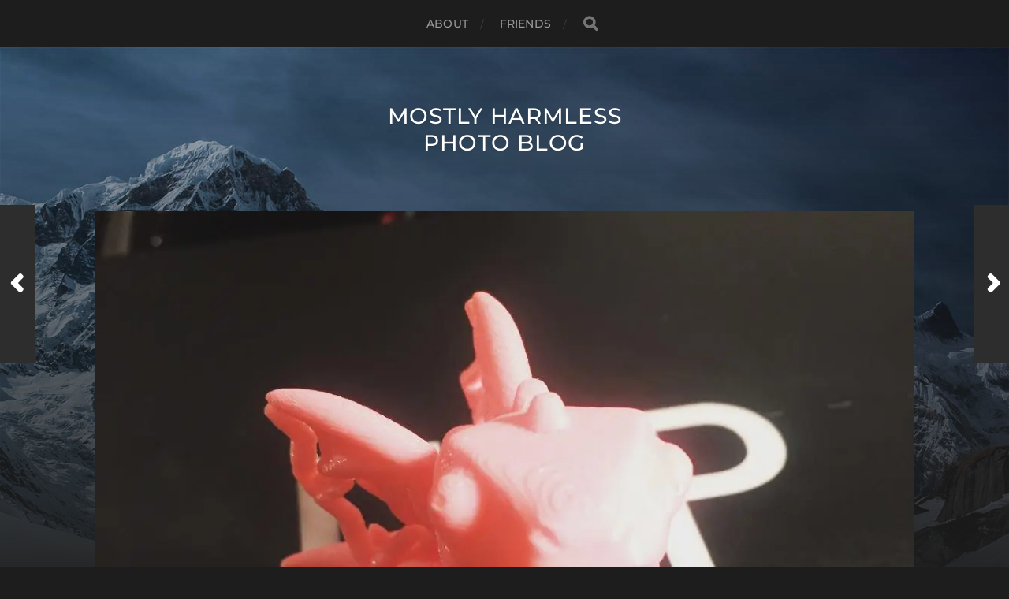

--- FILE ---
content_type: text/html; charset=UTF-8
request_url: https://photo.dn7.me/2017/01/13/cute-dragon/
body_size: 11022
content:
<!DOCTYPE html><html class="no-js" lang="en-US"><head profile="http://gmpg.org/xfn/11"><meta http-equiv="Content-Type" content="text/html; charset=UTF-8" /><meta name="viewport" content="width=device-width, initial-scale=1.0, maximum-scale=1.0, user-scalable=no" ><title>Cute dragon &#8211; Mostly Harmless Photo Blog</title><meta name='robots' content='max-image-preview:large' /> <script>document.documentElement.className = document.documentElement.className.replace("no-js","js");</script> <link rel='dns-prefetch' href='//stats.wp.com' /><link rel='dns-prefetch' href='//v0.wordpress.com' /><link rel='preconnect' href='//i0.wp.com' /><link href='https://fonts.gstatic.com' crossorigin='anonymous' rel='preconnect' /><link href='https://ajax.googleapis.com' rel='preconnect' /><link href='https://fonts.googleapis.com' rel='preconnect' /><link rel="alternate" type="application/rss+xml" title="Mostly Harmless Photo Blog &raquo; Feed" href="https://photo.dn7.me/feed/" /><link rel="alternate" type="application/rss+xml" title="Mostly Harmless Photo Blog &raquo; Comments Feed" href="https://photo.dn7.me/comments/feed/" /><link rel="alternate" type="application/rss+xml" title="Mostly Harmless Photo Blog &raquo; Cute dragon Comments Feed" href="https://photo.dn7.me/2017/01/13/cute-dragon/feed/" /><link rel="alternate" title="oEmbed (JSON)" type="application/json+oembed" href="https://photo.dn7.me/wp-json/oembed/1.0/embed?url=https%3A%2F%2Fphoto.dn7.me%2F2017%2F01%2F13%2Fcute-dragon%2F" /><link rel="alternate" title="oEmbed (XML)" type="text/xml+oembed" href="https://photo.dn7.me/wp-json/oembed/1.0/embed?url=https%3A%2F%2Fphoto.dn7.me%2F2017%2F01%2F13%2Fcute-dragon%2F&#038;format=xml" /><style id='wp-img-auto-sizes-contain-inline-css' type='text/css'>img:is([sizes=auto i],[sizes^="auto," i]){contain-intrinsic-size:3000px 1500px}
/*# sourceURL=wp-img-auto-sizes-contain-inline-css */</style><link rel='stylesheet' id='jetpack_related-posts-css' href='https://photo.dn7.me/wp-content/cache/autoptimize/css/autoptimize_single_1aad49255938b135ec4f8b3ce93990bf.css' type='text/css' media='all' /><link rel='stylesheet' id='hitchcock-parent-style-css' href='https://photo.dn7.me/wp-content/cache/autoptimize/css/autoptimize_single_ea6759c764dfab2b5c099dd7abb53ff4.css' type='text/css' media='all' /><style id='wp-emoji-styles-inline-css' type='text/css'>img.wp-smiley, img.emoji {
		display: inline !important;
		border: none !important;
		box-shadow: none !important;
		height: 1em !important;
		width: 1em !important;
		margin: 0 0.07em !important;
		vertical-align: -0.1em !important;
		background: none !important;
		padding: 0 !important;
	}
/*# sourceURL=wp-emoji-styles-inline-css */</style><style id='wp-block-library-inline-css' type='text/css'>:root{--wp-block-synced-color:#7a00df;--wp-block-synced-color--rgb:122,0,223;--wp-bound-block-color:var(--wp-block-synced-color);--wp-editor-canvas-background:#ddd;--wp-admin-theme-color:#007cba;--wp-admin-theme-color--rgb:0,124,186;--wp-admin-theme-color-darker-10:#006ba1;--wp-admin-theme-color-darker-10--rgb:0,107,160.5;--wp-admin-theme-color-darker-20:#005a87;--wp-admin-theme-color-darker-20--rgb:0,90,135;--wp-admin-border-width-focus:2px}@media (min-resolution:192dpi){:root{--wp-admin-border-width-focus:1.5px}}.wp-element-button{cursor:pointer}:root .has-very-light-gray-background-color{background-color:#eee}:root .has-very-dark-gray-background-color{background-color:#313131}:root .has-very-light-gray-color{color:#eee}:root .has-very-dark-gray-color{color:#313131}:root .has-vivid-green-cyan-to-vivid-cyan-blue-gradient-background{background:linear-gradient(135deg,#00d084,#0693e3)}:root .has-purple-crush-gradient-background{background:linear-gradient(135deg,#34e2e4,#4721fb 50%,#ab1dfe)}:root .has-hazy-dawn-gradient-background{background:linear-gradient(135deg,#faaca8,#dad0ec)}:root .has-subdued-olive-gradient-background{background:linear-gradient(135deg,#fafae1,#67a671)}:root .has-atomic-cream-gradient-background{background:linear-gradient(135deg,#fdd79a,#004a59)}:root .has-nightshade-gradient-background{background:linear-gradient(135deg,#330968,#31cdcf)}:root .has-midnight-gradient-background{background:linear-gradient(135deg,#020381,#2874fc)}:root{--wp--preset--font-size--normal:16px;--wp--preset--font-size--huge:42px}.has-regular-font-size{font-size:1em}.has-larger-font-size{font-size:2.625em}.has-normal-font-size{font-size:var(--wp--preset--font-size--normal)}.has-huge-font-size{font-size:var(--wp--preset--font-size--huge)}.has-text-align-center{text-align:center}.has-text-align-left{text-align:left}.has-text-align-right{text-align:right}.has-fit-text{white-space:nowrap!important}#end-resizable-editor-section{display:none}.aligncenter{clear:both}.items-justified-left{justify-content:flex-start}.items-justified-center{justify-content:center}.items-justified-right{justify-content:flex-end}.items-justified-space-between{justify-content:space-between}.screen-reader-text{border:0;clip-path:inset(50%);height:1px;margin:-1px;overflow:hidden;padding:0;position:absolute;width:1px;word-wrap:normal!important}.screen-reader-text:focus{background-color:#ddd;clip-path:none;color:#444;display:block;font-size:1em;height:auto;left:5px;line-height:normal;padding:15px 23px 14px;text-decoration:none;top:5px;width:auto;z-index:100000}html :where(.has-border-color){border-style:solid}html :where([style*=border-top-color]){border-top-style:solid}html :where([style*=border-right-color]){border-right-style:solid}html :where([style*=border-bottom-color]){border-bottom-style:solid}html :where([style*=border-left-color]){border-left-style:solid}html :where([style*=border-width]){border-style:solid}html :where([style*=border-top-width]){border-top-style:solid}html :where([style*=border-right-width]){border-right-style:solid}html :where([style*=border-bottom-width]){border-bottom-style:solid}html :where([style*=border-left-width]){border-left-style:solid}html :where(img[class*=wp-image-]){height:auto;max-width:100%}:where(figure){margin:0 0 1em}html :where(.is-position-sticky){--wp-admin--admin-bar--position-offset:var(--wp-admin--admin-bar--height,0px)}@media screen and (max-width:600px){html :where(.is-position-sticky){--wp-admin--admin-bar--position-offset:0px}}

/*# sourceURL=wp-block-library-inline-css */</style><style id='global-styles-inline-css' type='text/css'>:root{--wp--preset--aspect-ratio--square: 1;--wp--preset--aspect-ratio--4-3: 4/3;--wp--preset--aspect-ratio--3-4: 3/4;--wp--preset--aspect-ratio--3-2: 3/2;--wp--preset--aspect-ratio--2-3: 2/3;--wp--preset--aspect-ratio--16-9: 16/9;--wp--preset--aspect-ratio--9-16: 9/16;--wp--preset--color--black: #1d1d1d;--wp--preset--color--cyan-bluish-gray: #abb8c3;--wp--preset--color--white: #fff;--wp--preset--color--pale-pink: #f78da7;--wp--preset--color--vivid-red: #cf2e2e;--wp--preset--color--luminous-vivid-orange: #ff6900;--wp--preset--color--luminous-vivid-amber: #fcb900;--wp--preset--color--light-green-cyan: #7bdcb5;--wp--preset--color--vivid-green-cyan: #00d084;--wp--preset--color--pale-cyan-blue: #8ed1fc;--wp--preset--color--vivid-cyan-blue: #0693e3;--wp--preset--color--vivid-purple: #9b51e0;--wp--preset--color--accent: #3bc492;--wp--preset--color--dark-gray: #555;--wp--preset--color--light-gray: #757575;--wp--preset--gradient--vivid-cyan-blue-to-vivid-purple: linear-gradient(135deg,rgb(6,147,227) 0%,rgb(155,81,224) 100%);--wp--preset--gradient--light-green-cyan-to-vivid-green-cyan: linear-gradient(135deg,rgb(122,220,180) 0%,rgb(0,208,130) 100%);--wp--preset--gradient--luminous-vivid-amber-to-luminous-vivid-orange: linear-gradient(135deg,rgb(252,185,0) 0%,rgb(255,105,0) 100%);--wp--preset--gradient--luminous-vivid-orange-to-vivid-red: linear-gradient(135deg,rgb(255,105,0) 0%,rgb(207,46,46) 100%);--wp--preset--gradient--very-light-gray-to-cyan-bluish-gray: linear-gradient(135deg,rgb(238,238,238) 0%,rgb(169,184,195) 100%);--wp--preset--gradient--cool-to-warm-spectrum: linear-gradient(135deg,rgb(74,234,220) 0%,rgb(151,120,209) 20%,rgb(207,42,186) 40%,rgb(238,44,130) 60%,rgb(251,105,98) 80%,rgb(254,248,76) 100%);--wp--preset--gradient--blush-light-purple: linear-gradient(135deg,rgb(255,206,236) 0%,rgb(152,150,240) 100%);--wp--preset--gradient--blush-bordeaux: linear-gradient(135deg,rgb(254,205,165) 0%,rgb(254,45,45) 50%,rgb(107,0,62) 100%);--wp--preset--gradient--luminous-dusk: linear-gradient(135deg,rgb(255,203,112) 0%,rgb(199,81,192) 50%,rgb(65,88,208) 100%);--wp--preset--gradient--pale-ocean: linear-gradient(135deg,rgb(255,245,203) 0%,rgb(182,227,212) 50%,rgb(51,167,181) 100%);--wp--preset--gradient--electric-grass: linear-gradient(135deg,rgb(202,248,128) 0%,rgb(113,206,126) 100%);--wp--preset--gradient--midnight: linear-gradient(135deg,rgb(2,3,129) 0%,rgb(40,116,252) 100%);--wp--preset--font-size--small: 14px;--wp--preset--font-size--medium: 20px;--wp--preset--font-size--large: 21px;--wp--preset--font-size--x-large: 42px;--wp--preset--font-size--normal: 16px;--wp--preset--font-size--larger: 26px;--wp--preset--spacing--20: 0.44rem;--wp--preset--spacing--30: 0.67rem;--wp--preset--spacing--40: 1rem;--wp--preset--spacing--50: 1.5rem;--wp--preset--spacing--60: 2.25rem;--wp--preset--spacing--70: 3.38rem;--wp--preset--spacing--80: 5.06rem;--wp--preset--shadow--natural: 6px 6px 9px rgba(0, 0, 0, 0.2);--wp--preset--shadow--deep: 12px 12px 50px rgba(0, 0, 0, 0.4);--wp--preset--shadow--sharp: 6px 6px 0px rgba(0, 0, 0, 0.2);--wp--preset--shadow--outlined: 6px 6px 0px -3px rgb(255, 255, 255), 6px 6px rgb(0, 0, 0);--wp--preset--shadow--crisp: 6px 6px 0px rgb(0, 0, 0);}:where(.is-layout-flex){gap: 0.5em;}:where(.is-layout-grid){gap: 0.5em;}body .is-layout-flex{display: flex;}.is-layout-flex{flex-wrap: wrap;align-items: center;}.is-layout-flex > :is(*, div){margin: 0;}body .is-layout-grid{display: grid;}.is-layout-grid > :is(*, div){margin: 0;}:where(.wp-block-columns.is-layout-flex){gap: 2em;}:where(.wp-block-columns.is-layout-grid){gap: 2em;}:where(.wp-block-post-template.is-layout-flex){gap: 1.25em;}:where(.wp-block-post-template.is-layout-grid){gap: 1.25em;}.has-black-color{color: var(--wp--preset--color--black) !important;}.has-cyan-bluish-gray-color{color: var(--wp--preset--color--cyan-bluish-gray) !important;}.has-white-color{color: var(--wp--preset--color--white) !important;}.has-pale-pink-color{color: var(--wp--preset--color--pale-pink) !important;}.has-vivid-red-color{color: var(--wp--preset--color--vivid-red) !important;}.has-luminous-vivid-orange-color{color: var(--wp--preset--color--luminous-vivid-orange) !important;}.has-luminous-vivid-amber-color{color: var(--wp--preset--color--luminous-vivid-amber) !important;}.has-light-green-cyan-color{color: var(--wp--preset--color--light-green-cyan) !important;}.has-vivid-green-cyan-color{color: var(--wp--preset--color--vivid-green-cyan) !important;}.has-pale-cyan-blue-color{color: var(--wp--preset--color--pale-cyan-blue) !important;}.has-vivid-cyan-blue-color{color: var(--wp--preset--color--vivid-cyan-blue) !important;}.has-vivid-purple-color{color: var(--wp--preset--color--vivid-purple) !important;}.has-black-background-color{background-color: var(--wp--preset--color--black) !important;}.has-cyan-bluish-gray-background-color{background-color: var(--wp--preset--color--cyan-bluish-gray) !important;}.has-white-background-color{background-color: var(--wp--preset--color--white) !important;}.has-pale-pink-background-color{background-color: var(--wp--preset--color--pale-pink) !important;}.has-vivid-red-background-color{background-color: var(--wp--preset--color--vivid-red) !important;}.has-luminous-vivid-orange-background-color{background-color: var(--wp--preset--color--luminous-vivid-orange) !important;}.has-luminous-vivid-amber-background-color{background-color: var(--wp--preset--color--luminous-vivid-amber) !important;}.has-light-green-cyan-background-color{background-color: var(--wp--preset--color--light-green-cyan) !important;}.has-vivid-green-cyan-background-color{background-color: var(--wp--preset--color--vivid-green-cyan) !important;}.has-pale-cyan-blue-background-color{background-color: var(--wp--preset--color--pale-cyan-blue) !important;}.has-vivid-cyan-blue-background-color{background-color: var(--wp--preset--color--vivid-cyan-blue) !important;}.has-vivid-purple-background-color{background-color: var(--wp--preset--color--vivid-purple) !important;}.has-black-border-color{border-color: var(--wp--preset--color--black) !important;}.has-cyan-bluish-gray-border-color{border-color: var(--wp--preset--color--cyan-bluish-gray) !important;}.has-white-border-color{border-color: var(--wp--preset--color--white) !important;}.has-pale-pink-border-color{border-color: var(--wp--preset--color--pale-pink) !important;}.has-vivid-red-border-color{border-color: var(--wp--preset--color--vivid-red) !important;}.has-luminous-vivid-orange-border-color{border-color: var(--wp--preset--color--luminous-vivid-orange) !important;}.has-luminous-vivid-amber-border-color{border-color: var(--wp--preset--color--luminous-vivid-amber) !important;}.has-light-green-cyan-border-color{border-color: var(--wp--preset--color--light-green-cyan) !important;}.has-vivid-green-cyan-border-color{border-color: var(--wp--preset--color--vivid-green-cyan) !important;}.has-pale-cyan-blue-border-color{border-color: var(--wp--preset--color--pale-cyan-blue) !important;}.has-vivid-cyan-blue-border-color{border-color: var(--wp--preset--color--vivid-cyan-blue) !important;}.has-vivid-purple-border-color{border-color: var(--wp--preset--color--vivid-purple) !important;}.has-vivid-cyan-blue-to-vivid-purple-gradient-background{background: var(--wp--preset--gradient--vivid-cyan-blue-to-vivid-purple) !important;}.has-light-green-cyan-to-vivid-green-cyan-gradient-background{background: var(--wp--preset--gradient--light-green-cyan-to-vivid-green-cyan) !important;}.has-luminous-vivid-amber-to-luminous-vivid-orange-gradient-background{background: var(--wp--preset--gradient--luminous-vivid-amber-to-luminous-vivid-orange) !important;}.has-luminous-vivid-orange-to-vivid-red-gradient-background{background: var(--wp--preset--gradient--luminous-vivid-orange-to-vivid-red) !important;}.has-very-light-gray-to-cyan-bluish-gray-gradient-background{background: var(--wp--preset--gradient--very-light-gray-to-cyan-bluish-gray) !important;}.has-cool-to-warm-spectrum-gradient-background{background: var(--wp--preset--gradient--cool-to-warm-spectrum) !important;}.has-blush-light-purple-gradient-background{background: var(--wp--preset--gradient--blush-light-purple) !important;}.has-blush-bordeaux-gradient-background{background: var(--wp--preset--gradient--blush-bordeaux) !important;}.has-luminous-dusk-gradient-background{background: var(--wp--preset--gradient--luminous-dusk) !important;}.has-pale-ocean-gradient-background{background: var(--wp--preset--gradient--pale-ocean) !important;}.has-electric-grass-gradient-background{background: var(--wp--preset--gradient--electric-grass) !important;}.has-midnight-gradient-background{background: var(--wp--preset--gradient--midnight) !important;}.has-small-font-size{font-size: var(--wp--preset--font-size--small) !important;}.has-medium-font-size{font-size: var(--wp--preset--font-size--medium) !important;}.has-large-font-size{font-size: var(--wp--preset--font-size--large) !important;}.has-x-large-font-size{font-size: var(--wp--preset--font-size--x-large) !important;}
/*# sourceURL=global-styles-inline-css */</style><style id='classic-theme-styles-inline-css' type='text/css'>/*! This file is auto-generated */
.wp-block-button__link{color:#fff;background-color:#32373c;border-radius:9999px;box-shadow:none;text-decoration:none;padding:calc(.667em + 2px) calc(1.333em + 2px);font-size:1.125em}.wp-block-file__button{background:#32373c;color:#fff;text-decoration:none}
/*# sourceURL=/wp-includes/css/classic-themes.min.css */</style><link rel='stylesheet' id='sharedaddy-css' href='https://photo.dn7.me/wp-content/cache/autoptimize/css/autoptimize_single_082b32bdcdd061b3a1b9b543a6429820.css' type='text/css' media='all' /><link rel='stylesheet' id='social-logos-css' href='https://photo.dn7.me/wp-content/plugins/jetpack/_inc/social-logos/social-logos.min.css' type='text/css' media='all' /><link rel='stylesheet' id='hitchcock_google_fonts-css' href='https://photo.dn7.me/wp-content/cache/autoptimize/css/autoptimize_single_cefb673ec35157b556ddc9be54903b19.css' type='text/css' media='all' /><link rel='stylesheet' id='hitchcock_fontawesome-css' href='https://photo.dn7.me/wp-content/cache/autoptimize/css/autoptimize_single_67975063d0011221457c38de0ca48006.css' type='text/css' media='all' /><link rel='stylesheet' id='hitchcock_style-css' href='https://photo.dn7.me/wp-content/cache/autoptimize/css/autoptimize_single_978bc04788368caced10054d4d201858.css' type='text/css' media='all' /> <script type="text/javascript" id="jetpack_related-posts-js-extra">var related_posts_js_options = {"post_heading":"h4"};
//# sourceURL=jetpack_related-posts-js-extra</script> <script type="text/javascript" src="https://photo.dn7.me/wp-content/plugins/jetpack/_inc/build/related-posts/related-posts.min.js" id="jetpack_related-posts-js"></script> <script type="text/javascript" src="https://photo.dn7.me/wp-includes/js/jquery/jquery.min.js" id="jquery-core-js"></script> <script type="text/javascript" src="https://photo.dn7.me/wp-includes/js/jquery/jquery-migrate.min.js" id="jquery-migrate-js"></script> <script type="text/javascript" src="https://photo.dn7.me/wp-content/themes/hitchcock/assets/js/flexslider.js" id="hitchcock_flexslider-js"></script> <script type="text/javascript" src="https://photo.dn7.me/wp-content/themes/hitchcock/assets/js/doubletaptogo.js" id="hitchcock_doubletaptogo-js"></script> <script type="text/javascript" src="https://photo.dn7.me/wp-content/themes/hitchcock/assets/js/global.js" id="hitchcock_global-js"></script> <link rel="https://api.w.org/" href="https://photo.dn7.me/wp-json/" /><link rel="alternate" title="JSON" type="application/json" href="https://photo.dn7.me/wp-json/wp/v2/posts/12374" /><link rel="EditURI" type="application/rsd+xml" title="RSD" href="https://photo.dn7.me/xmlrpc.php?rsd" /><meta name="generator" content="WordPress 6.9" /><link rel="canonical" href="https://photo.dn7.me/2017/01/13/cute-dragon/" /><link rel='shortlink' href='https://wp.me/p94MfG-3dA' /><style>img#wpstats{display:none}</style><meta property="fediverse:creator" name="fediverse:creator" content="jan@photo.dn7.me" /><link rel="alternate" title="ActivityPub (JSON)" type="application/activity+json" href="https://photo.dn7.me/2017/01/13/cute-dragon/" /><meta property="og:type" content="article" /><meta property="og:title" content="Cute dragon" /><meta property="og:url" content="https://photo.dn7.me/2017/01/13/cute-dragon/" /><meta property="og:description" content="Cute dragon" /><meta property="article:published_time" content="2017-01-13T21:12:02+00:00" /><meta property="article:modified_time" content="2017-01-13T21:12:02+00:00" /><meta property="og:site_name" content="Mostly Harmless Photo Blog" /><meta property="og:image" content="https://i0.wp.com/photo.dn7.me/wp-content/uploads/2017/01/1484359922.jpg?fit=1080%2C1080&#038;ssl=1" /><meta property="og:image:width" content="1080" /><meta property="og:image:height" content="1080" /><meta property="og:image:alt" content="" /><meta property="og:locale" content="en_US" /><meta name="twitter:text:title" content="Cute dragon" /><meta name="twitter:image" content="https://i0.wp.com/photo.dn7.me/wp-content/uploads/2017/01/1484359922.jpg?fit=1080%2C1080&#038;ssl=1&#038;w=640" /><meta name="twitter:card" content="summary_large_image" /></head><body class="wp-singular post-template-default single single-post postid-12374 single-format-standard wp-theme-hitchcock wp-child-theme-hitchcock-child post single"> <a class="skip-link button" href="#site-content">Skip to the content</a><div class="navigation"><div class="section-inner"><ul class="main-menu"><li class="page_item page-item-86"><a href="https://photo.dn7.me/about/">About</a></li><li class="page_item page-item-15613"><a href="https://photo.dn7.me/friends/">Friends</a></li><li class="header-search"><form method="get" class="search-form" id="search-form-6975271841c68" action="https://photo.dn7.me/"> <input type="search" class="search-field" placeholder="Search Form" name="s" id="search-field-6975271841c6b" /> <button type="submit" class="search-button"> <span class="screen-reader-text">Search</span><div class="fa fw fa-search"></div> </button></form></li></ul></div> <button type="button" class="nav-toggle"><div class="bars"><div class="bar"></div><div class="bar"></div><div class="bar"></div></div> </button><div class="mobile-navigation"><ul class="mobile-menu"><li class="page_item page-item-86"><a href="https://photo.dn7.me/about/">About</a></li><li class="page_item page-item-15613"><a href="https://photo.dn7.me/friends/">Friends</a></li></ul><form method="get" class="search-form" id="search-form-6975271842143" action="https://photo.dn7.me/"> <input type="search" class="search-field" placeholder="Search Form" name="s" id="search-field-6975271842146" /> <button type="submit" class="search-button"> <span class="screen-reader-text">Search</span><div class="fa fw fa-search"></div> </button></form></div></div><div class="header-image" style="background-image: url( https://photo.dn7.me/wp-content/themes/hitchcock/assets/images/bg.jpg );"></div><div class="header section-inner"><div class="blog-title"> <a href="https://photo.dn7.me" rel="home">Mostly Harmless Photo Blog</a></div></div><main id="site-content"><div class="content section-inner"><div id="post-12374" class="single single-post post-12374 post type-post status-publish format-standard has-post-thumbnail hentry category-uncategorized"><div class="post-container"><figure class="featured-media"> <img width="1080" height="1080" src="https://i0.wp.com/photo.dn7.me/wp-content/uploads/2017/01/1484359922.jpg?fit=1080%2C1080&amp;ssl=1" class="attachment-post-image size-post-image wp-post-image" alt="" decoding="async" fetchpriority="high" srcset="https://i0.wp.com/photo.dn7.me/wp-content/uploads/2017/01/1484359922.jpg?w=1080&amp;ssl=1 1080w, https://i0.wp.com/photo.dn7.me/wp-content/uploads/2017/01/1484359922.jpg?resize=150%2C150&amp;ssl=1 150w, https://i0.wp.com/photo.dn7.me/wp-content/uploads/2017/01/1484359922.jpg?resize=300%2C300&amp;ssl=1 300w, https://i0.wp.com/photo.dn7.me/wp-content/uploads/2017/01/1484359922.jpg?resize=768%2C768&amp;ssl=1 768w, https://i0.wp.com/photo.dn7.me/wp-content/uploads/2017/01/1484359922.jpg?resize=1024%2C1024&amp;ssl=1 1024w, https://i0.wp.com/photo.dn7.me/wp-content/uploads/2017/01/1484359922.jpg?resize=980%2C980&amp;ssl=1 980w, https://i0.wp.com/photo.dn7.me/wp-content/uploads/2017/01/1484359922.jpg?resize=96%2C96&amp;ssl=1 96w" sizes="(max-width: 1080px) 100vw, 1080px" data-attachment-id="12375" data-permalink="https://photo.dn7.me/2017/01/13/cute-dragon/cute-dragon-2/" data-orig-file="https://i0.wp.com/photo.dn7.me/wp-content/uploads/2017/01/1484359922.jpg?fit=1080%2C1080&amp;ssl=1" data-orig-size="1080,1080" data-comments-opened="1" data-image-meta="{&quot;aperture&quot;:&quot;0&quot;,&quot;credit&quot;:&quot;&quot;,&quot;camera&quot;:&quot;&quot;,&quot;caption&quot;:&quot;&quot;,&quot;created_timestamp&quot;:&quot;0&quot;,&quot;copyright&quot;:&quot;&quot;,&quot;focal_length&quot;:&quot;0&quot;,&quot;iso&quot;:&quot;0&quot;,&quot;shutter_speed&quot;:&quot;0&quot;,&quot;title&quot;:&quot;&quot;,&quot;orientation&quot;:&quot;0&quot;}" data-image-title="Cute dragon" data-image-description="" data-image-caption="" data-medium-file="https://i0.wp.com/photo.dn7.me/wp-content/uploads/2017/01/1484359922.jpg?fit=300%2C300&amp;ssl=1" data-large-file="https://i0.wp.com/photo.dn7.me/wp-content/uploads/2017/01/1484359922.jpg?fit=600%2C600&amp;ssl=1" /></figure><div class="post-header"><p class="post-date">January 13, 2017</p><h1 class="post-title">Cute dragon</h1></div><div class="post-inner"><div class="post-content entry-content"><p><a href="https://www.instagram.com/p/BPOkG1UFCnl/" target="_blank"><img data-recalc-dims="1" decoding="async" width="600" height="600" src="https://i0.wp.com/photo.dn7.me/wp-content/uploads/2017/01/1484359922.jpg?resize=600%2C600&#038;ssl=1" class="insta-image" alt="" srcset="https://i1.wp.com/photo.dn7.me/wp-content/uploads/2017/01/1484359922.jpg?w=1080&amp;ssl=1 1080w, https://i1.wp.com/photo.dn7.me/wp-content/uploads/2017/01/1484359922.jpg?resize=150%2C150&amp;ssl=1 150w, https://i1.wp.com/photo.dn7.me/wp-content/uploads/2017/01/1484359922.jpg?resize=300%2C300&amp;ssl=1 300w, https://i1.wp.com/photo.dn7.me/wp-content/uploads/2017/01/1484359922.jpg?resize=768%2C768&amp;ssl=1 768w, https://i1.wp.com/photo.dn7.me/wp-content/uploads/2017/01/1484359922.jpg?resize=1024%2C1024&amp;ssl=1 1024w, https://i1.wp.com/photo.dn7.me/wp-content/uploads/2017/01/1484359922.jpg?resize=980%2C980&amp;ssl=1 980w, https://i1.wp.com/photo.dn7.me/wp-content/uploads/2017/01/1484359922.jpg?resize=96%2C96&amp;ssl=1 96w" sizes="(max-width: 1080px) 100vw, 1080px" /></a></p><p>Instagram filter used: Lark</p><p><a href="https://www.instagram.com/p/BPOkG1UFCnl/" target="_blank">View in Instagram ⇒</a></p><div class="sharedaddy sd-sharing-enabled"><div class="robots-nocontent sd-block sd-social sd-social-official sd-sharing"><h3 class="sd-title">Share this:</h3><div class="sd-content"><ul><li class="share-facebook"><div class="fb-share-button" data-href="https://photo.dn7.me/2017/01/13/cute-dragon/" data-layout="button_count"></div></li><li class="share-mastodon"><a rel="nofollow noopener noreferrer"
 data-shared="sharing-mastodon-12374"
 class="share-mastodon sd-button"
 href="https://photo.dn7.me/2017/01/13/cute-dragon/?share=mastodon"
 target="_blank"
 aria-labelledby="sharing-mastodon-12374"
 > <span id="sharing-mastodon-12374" hidden>Click to share on Mastodon (Opens in new window)</span> <span>Mastodon</span> </a></li><li class="share-end"></li></ul></div></div></div><div id='jp-relatedposts' class='jp-relatedposts' ><h3 class="jp-relatedposts-headline"><em>Related</em></h3></div></div><div class="post-meta"><p class="categories"> In <a href="https://photo.dn7.me/category/uncategorized/" rel="category tag">Uncategorized</a></p></div><div class="post-navigation group"> <a class="post-nav-prev" href="https://photo.dn7.me/2017/01/13/the-first-benchy-had-issues/"><p>Next<span class="hide"> Post</span></p> <span class="fa fw fa-angle-right"></span> </a> <a class="post-nav-next" href="https://photo.dn7.me/2017/01/14/saturday-morning-work-day/"> <span class="fa fw fa-angle-left"></span><p>Previous<span class="hide"> Post</span></p> </a></div></div><div class="comments-container"><div id="respond" class="comment-respond"><h3 id="reply-title" class="comment-reply-title"><div class="inner">Leave a Reply</div> <small><a rel="nofollow" id="cancel-comment-reply-link" href="/2017/01/13/cute-dragon/#respond" style="display:none;">Cancel reply</a></small></h3><form action="https://photo.dn7.me/wp-comments-post.php" method="post" id="commentform" class="comment-form"><p class="comment-form-comment"> <label for="comment">Comment</label><textarea id="comment" name="comment" cols="45" rows="6" required></textarea></p><p class="comment-form-author"><label for="author">Name <span class="required">*</span></label> <input id="author" name="author" type="text" value="" size="30" maxlength="245" autocomplete="name" required="required" /></p><p class="comment-form-email"><label for="email">Email <span class="required">*</span></label> <input id="email" name="email" type="text" value="" size="30" maxlength="100" autocomplete="email" required="required" /></p><p class="comment-form-url"><label for="url">Website</label> <input id="url" name="url" type="text" value="" size="30" maxlength="200" autocomplete="url" /></p><p class="comment-subscription-form"><input type="checkbox" name="subscribe_comments" id="subscribe_comments" value="subscribe" style="width: auto; -moz-appearance: checkbox; -webkit-appearance: checkbox;" /> <label class="subscribe-label" id="subscribe-label" for="subscribe_comments">Notify me of follow-up comments by email.</label></p><p class="comment-subscription-form"><input type="checkbox" name="subscribe_blog" id="subscribe_blog" value="subscribe" style="width: auto; -moz-appearance: checkbox; -webkit-appearance: checkbox;" /> <label class="subscribe-label" id="subscribe-blog-label" for="subscribe_blog">Notify me of new posts by email.</label></p><p class="form-submit"><input name="submit" type="submit" id="submit" class="submit" value="Post Comment" /> <input type='hidden' name='comment_post_ID' value='12374' id='comment_post_ID' /> <input type='hidden' name='comment_parent' id='comment_parent' value='0' /></p><p style="display: none !important;" class="akismet-fields-container" data-prefix="ak_"><label>&#916;<textarea name="ak_hp_textarea" cols="45" rows="8" maxlength="100"></textarea></label><input type="hidden" id="ak_js_1" name="ak_js" value="150"/><script>document.getElementById( "ak_js_1" ).setAttribute( "value", ( new Date() ).getTime() );</script></p></form></div><p class="akismet_comment_form_privacy_notice">This site uses Akismet to reduce spam. <a href="https://akismet.com/privacy/" target="_blank" rel="nofollow noopener">Learn how your comment data is processed.</a></p></div></div></div></div><div class="related-posts posts section-inner group"> <a href="https://photo.dn7.me/2023/03/14/my-favorite-photo-that-day/" id="post-15614" class="post post-15614 type-post status-publish format-standard has-post-thumbnail hentry category-uncategorized" style="background-image: url( https://i0.wp.com/photo.dn7.me/wp-content/uploads/2023/03/52745060210_2d736ff314_k.jpg?fit=508%2C339&ssl=1 );"><div class="post-overlay"><div class="archive-post-header"><p class="archive-post-date">March 14, 2023</p><h2 class="archive-post-title">My Favorite Photo That Day</h2></div></div> </a> <a href="https://photo.dn7.me/2020/05/30/material-for-lilydembowski-to-make-masks-we-all-want-the-top-cloth-%f0%9f%98%88/" id="post-15197" class="post post-15197 type-post status-publish format-standard has-post-thumbnail hentry category-uncategorized" style="background-image: url( https://i0.wp.com/photo.dn7.me/wp-content/uploads/2020/05/material-for-lilydembowski-to-make.jpg?fit=508%2C508&ssl=1 );"><div class="post-overlay"><div class="archive-post-header"><p class="archive-post-date">May 30, 2020</p><h2 class="archive-post-title">Material for @lilydembowski to make masks. We all want the top cloth. 😈</h2></div></div> </a> <a href="https://photo.dn7.me/2020/05/25/the-other-side/" id="post-15188" class="post post-15188 type-post status-publish format-standard has-post-thumbnail hentry category-uncategorized" style="background-image: url( https://i0.wp.com/photo.dn7.me/wp-content/uploads/2020/05/the-other-side.jpg?fit=508%2C508&ssl=1 );"><div class="post-overlay"><div class="archive-post-header"><p class="archive-post-date">May 25, 2020</p><h2 class="archive-post-title">The other side</h2></div></div> </a></div></main><div class="credits section-inner"><p>&copy; 2026 <a href="https://photo.dn7.me">Mostly Harmless Photo Blog</a></p><p class="theme-by">Theme by <a href="https://andersnoren.se">Anders Nor&eacute;n</a></p></div> <script type="speculationrules">{"prefetch":[{"source":"document","where":{"and":[{"href_matches":"/*"},{"not":{"href_matches":["/wp-*.php","/wp-admin/*","/wp-content/uploads/*","/wp-content/*","/wp-content/plugins/*","/wp-content/themes/hitchcock-child/*","/wp-content/themes/hitchcock/*","/*\\?(.+)"]}},{"not":{"selector_matches":"a[rel~=\"nofollow\"]"}},{"not":{"selector_matches":".no-prefetch, .no-prefetch a"}}]},"eagerness":"conservative"}]}</script> <div id="fb-root"></div> <script>(function(d, s, id) { var js, fjs = d.getElementsByTagName(s)[0]; if (d.getElementById(id)) return; js = d.createElement(s); js.id = id; js.src = 'https://connect.facebook.net/en_US/sdk.js#xfbml=1&amp;appId=249643311490&version=v2.3'; fjs.parentNode.insertBefore(js, fjs); }(document, 'script', 'facebook-jssdk'));</script> <script>document.body.addEventListener( 'is.post-load', function() {
				if ( 'undefined' !== typeof FB ) {
					FB.XFBML.parse();
				}
			} );</script> <script type="text/javascript" src="https://photo.dn7.me/wp-includes/js/comment-reply.min.js" id="comment-reply-js" async="async" data-wp-strategy="async" fetchpriority="low"></script> <script type="text/javascript" id="jetpack-stats-js-before">_stq = window._stq || [];
_stq.push([ "view", {"v":"ext","blog":"134125820","post":"12374","tz":"-5","srv":"photo.dn7.me","j":"1:15.4"} ]);
_stq.push([ "clickTrackerInit", "134125820", "12374" ]);
//# sourceURL=jetpack-stats-js-before</script> <script type="text/javascript" src="https://stats.wp.com/e-202604.js" id="jetpack-stats-js" defer="defer" data-wp-strategy="defer"></script> <script defer type="text/javascript" src="https://photo.dn7.me/wp-content/plugins/akismet/_inc/akismet-frontend.js" id="akismet-frontend-js"></script> <script type="text/javascript" id="sharing-js-js-extra">var sharing_js_options = {"lang":"en","counts":"1","is_stats_active":"1"};
//# sourceURL=sharing-js-js-extra</script> <script type="text/javascript" src="https://photo.dn7.me/wp-content/plugins/jetpack/_inc/build/sharedaddy/sharing.min.js" id="sharing-js-js"></script> <script type="text/javascript" id="sharing-js-js-after">var windowOpen;
			( function () {
				function matches( el, sel ) {
					return !! (
						el.matches && el.matches( sel ) ||
						el.msMatchesSelector && el.msMatchesSelector( sel )
					);
				}

				document.body.addEventListener( 'click', function ( event ) {
					if ( ! event.target ) {
						return;
					}

					var el;
					if ( matches( event.target, 'a.share-facebook' ) ) {
						el = event.target;
					} else if ( event.target.parentNode && matches( event.target.parentNode, 'a.share-facebook' ) ) {
						el = event.target.parentNode;
					}

					if ( el ) {
						event.preventDefault();

						// If there's another sharing window open, close it.
						if ( typeof windowOpen !== 'undefined' ) {
							windowOpen.close();
						}
						windowOpen = window.open( el.getAttribute( 'href' ), 'wpcomfacebook', 'menubar=1,resizable=1,width=600,height=400' );
						return false;
					}
				} );
			} )();
var windowOpen;
			( function () {
				function matches( el, sel ) {
					return !! (
						el.matches && el.matches( sel ) ||
						el.msMatchesSelector && el.msMatchesSelector( sel )
					);
				}

				document.body.addEventListener( 'click', function ( event ) {
					if ( ! event.target ) {
						return;
					}

					var el;
					if ( matches( event.target, 'a.share-mastodon' ) ) {
						el = event.target;
					} else if ( event.target.parentNode && matches( event.target.parentNode, 'a.share-mastodon' ) ) {
						el = event.target.parentNode;
					}

					if ( el ) {
						event.preventDefault();

						// If there's another sharing window open, close it.
						if ( typeof windowOpen !== 'undefined' ) {
							windowOpen.close();
						}
						windowOpen = window.open( el.getAttribute( 'href' ), 'wpcommastodon', 'menubar=1,resizable=1,width=460,height=400' );
						return false;
					}
				} );
			} )();
//# sourceURL=sharing-js-js-after</script> <script id="wp-emoji-settings" type="application/json">{"baseUrl":"https://s.w.org/images/core/emoji/17.0.2/72x72/","ext":".png","svgUrl":"https://s.w.org/images/core/emoji/17.0.2/svg/","svgExt":".svg","source":{"concatemoji":"https://photo.dn7.me/wp-includes/js/wp-emoji-release.min.js"}}</script> <script type="module">/*! This file is auto-generated */
const a=JSON.parse(document.getElementById("wp-emoji-settings").textContent),o=(window._wpemojiSettings=a,"wpEmojiSettingsSupports"),s=["flag","emoji"];function i(e){try{var t={supportTests:e,timestamp:(new Date).valueOf()};sessionStorage.setItem(o,JSON.stringify(t))}catch(e){}}function c(e,t,n){e.clearRect(0,0,e.canvas.width,e.canvas.height),e.fillText(t,0,0);t=new Uint32Array(e.getImageData(0,0,e.canvas.width,e.canvas.height).data);e.clearRect(0,0,e.canvas.width,e.canvas.height),e.fillText(n,0,0);const a=new Uint32Array(e.getImageData(0,0,e.canvas.width,e.canvas.height).data);return t.every((e,t)=>e===a[t])}function p(e,t){e.clearRect(0,0,e.canvas.width,e.canvas.height),e.fillText(t,0,0);var n=e.getImageData(16,16,1,1);for(let e=0;e<n.data.length;e++)if(0!==n.data[e])return!1;return!0}function u(e,t,n,a){switch(t){case"flag":return n(e,"\ud83c\udff3\ufe0f\u200d\u26a7\ufe0f","\ud83c\udff3\ufe0f\u200b\u26a7\ufe0f")?!1:!n(e,"\ud83c\udde8\ud83c\uddf6","\ud83c\udde8\u200b\ud83c\uddf6")&&!n(e,"\ud83c\udff4\udb40\udc67\udb40\udc62\udb40\udc65\udb40\udc6e\udb40\udc67\udb40\udc7f","\ud83c\udff4\u200b\udb40\udc67\u200b\udb40\udc62\u200b\udb40\udc65\u200b\udb40\udc6e\u200b\udb40\udc67\u200b\udb40\udc7f");case"emoji":return!a(e,"\ud83e\u1fac8")}return!1}function f(e,t,n,a){let r;const o=(r="undefined"!=typeof WorkerGlobalScope&&self instanceof WorkerGlobalScope?new OffscreenCanvas(300,150):document.createElement("canvas")).getContext("2d",{willReadFrequently:!0}),s=(o.textBaseline="top",o.font="600 32px Arial",{});return e.forEach(e=>{s[e]=t(o,e,n,a)}),s}function r(e){var t=document.createElement("script");t.src=e,t.defer=!0,document.head.appendChild(t)}a.supports={everything:!0,everythingExceptFlag:!0},new Promise(t=>{let n=function(){try{var e=JSON.parse(sessionStorage.getItem(o));if("object"==typeof e&&"number"==typeof e.timestamp&&(new Date).valueOf()<e.timestamp+604800&&"object"==typeof e.supportTests)return e.supportTests}catch(e){}return null}();if(!n){if("undefined"!=typeof Worker&&"undefined"!=typeof OffscreenCanvas&&"undefined"!=typeof URL&&URL.createObjectURL&&"undefined"!=typeof Blob)try{var e="postMessage("+f.toString()+"("+[JSON.stringify(s),u.toString(),c.toString(),p.toString()].join(",")+"));",a=new Blob([e],{type:"text/javascript"});const r=new Worker(URL.createObjectURL(a),{name:"wpTestEmojiSupports"});return void(r.onmessage=e=>{i(n=e.data),r.terminate(),t(n)})}catch(e){}i(n=f(s,u,c,p))}t(n)}).then(e=>{for(const n in e)a.supports[n]=e[n],a.supports.everything=a.supports.everything&&a.supports[n],"flag"!==n&&(a.supports.everythingExceptFlag=a.supports.everythingExceptFlag&&a.supports[n]);var t;a.supports.everythingExceptFlag=a.supports.everythingExceptFlag&&!a.supports.flag,a.supports.everything||((t=a.source||{}).concatemoji?r(t.concatemoji):t.wpemoji&&t.twemoji&&(r(t.twemoji),r(t.wpemoji)))});
//# sourceURL=https://photo.dn7.me/wp-includes/js/wp-emoji-loader.min.js</script> </body></html>
<!-- *´¨)
     ¸.•´¸.•*´¨) ¸.•*¨)
     (¸.•´ (¸.•` ¤ Comet Cache is Fully Functional ¤ ´¨) -->

<!-- Cache File Version Salt:       n/a -->

<!-- Cache File URL:                https://photo.dn7.me/2017/01/13/cute-dragon/ -->
<!-- Cache File Path:               /cache/comet-cache/cache/https/photo-dn7-me/2017/01/13/cute-dragon.html -->

<!-- Cache File Generated Via:      HTTP request -->
<!-- Cache File Generated On:       Jan 24th, 2026 @ 8:10 pm UTC -->
<!-- Cache File Generated In:       0.32221 seconds -->

<!-- Cache File Expires On:         Jan 31st, 2026 @ 8:10 pm UTC -->
<!-- Cache File Auto-Rebuild On:    Jan 31st, 2026 @ 8:10 pm UTC -->

--- FILE ---
content_type: text/css
request_url: https://photo.dn7.me/wp-content/cache/autoptimize/css/autoptimize_single_cefb673ec35157b556ddc9be54903b19.css
body_size: 170
content:
@font-face{font-family:'Droid Serif';font-style:normal;font-weight:400;font-display:swap;src:url(//photo.dn7.me/wp-content/themes/hitchcock/assets/css/../fonts/droid-serif-400.woff2) format('woff2')}@font-face{font-family:'Droid Serif';font-style:italic;font-weight:400;font-display:swap;src:url(//photo.dn7.me/wp-content/themes/hitchcock/assets/css/../fonts/droid-serif-400italic.woff2) format('woff2')}@font-face{font-family:'Droid Serif';font-style:normal;font-weight:700;font-display:swap;src:url(//photo.dn7.me/wp-content/themes/hitchcock/assets/css/../fonts/droid-serif-700.woff2) format('woff2')}@font-face{font-family:'Droid Serif';font-style:italic;font-weight:700;font-display:swap;src:url(//photo.dn7.me/wp-content/themes/hitchcock/assets/css/../fonts/droid-serif-700italic.woff2) format('woff2')}@font-face{font-family:'Montserrat';font-style:normal;font-weight:400;font-display:swap;src:url(//photo.dn7.me/wp-content/themes/hitchcock/assets/css/../fonts/montserrat-v24-latin-regular.woff2) format('woff2')}@font-face{font-family:'Montserrat';font-style:italic;font-weight:400;font-display:swap;src:url(//photo.dn7.me/wp-content/themes/hitchcock/assets/css/../fonts/montserrat-v24-latin-italic.woff2) format('woff2')}@font-face{font-family:'Montserrat';font-style:normal;font-weight:500;font-display:swap;src:url(//photo.dn7.me/wp-content/themes/hitchcock/assets/css/../fonts/montserrat-v24-latin-500.woff2) format('woff2')}@font-face{font-family:'Montserrat';font-style:normal;font-weight:600;font-display:swap;src:url(//photo.dn7.me/wp-content/themes/hitchcock/assets/css/../fonts/montserrat-v24-latin-600.woff2) format('woff2')}@font-face{font-family:'Montserrat';font-style:normal;font-weight:700;font-display:swap;src:url(//photo.dn7.me/wp-content/themes/hitchcock/assets/css/../fonts/montserrat-v24-latin-700.woff2) format('woff2')}@font-face{font-family:'Montserrat';font-style:italic;font-weight:700;font-display:swap;src:url(//photo.dn7.me/wp-content/themes/hitchcock/assets/css/../fonts/montserrat-v24-latin-700italic.woff2) format('woff2')}

--- FILE ---
content_type: text/css
request_url: https://photo.dn7.me/wp-content/cache/autoptimize/css/autoptimize_single_978bc04788368caced10054d4d201858.css
body_size: -44
content:
*[id*=twitter-widget-]{margin-left:auto !important;margin-right:auto !important}